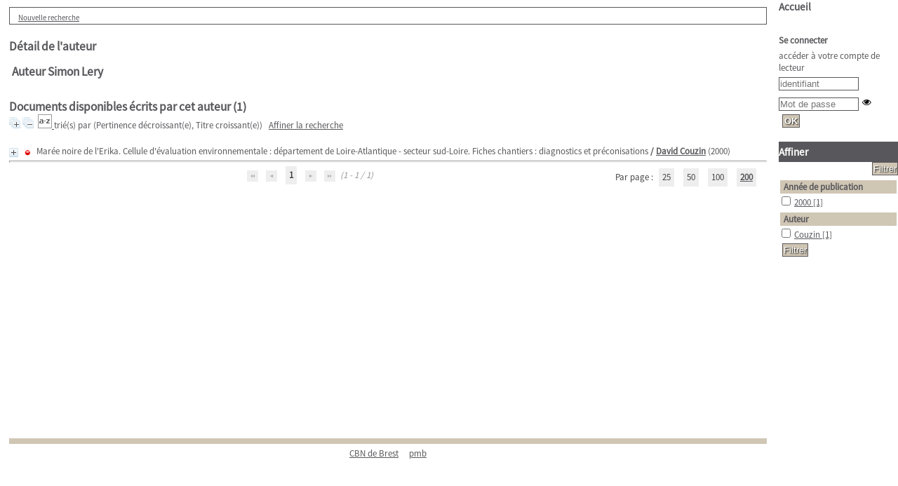

--- FILE ---
content_type: text/html; charset=utf-8
request_url: https://www.cbnbrest.fr/catalogue_en_ligne/index.php?lvl=author_see&id=1297
body_size: 11931
content:
<!DOCTYPE html>
<html lang='fr'>
<head>
    <meta http-equiv="Content-Security-Policy" content="">
			<meta charset="utf-8" />
			<meta name="author" content="PMB Group" />

			<meta name="keywords" content="OPAC, web, library, opensource, catalog, catalogue, bibliothèque, médiathèque, pmb, phpmybibli" />
			<meta name="description" content="Catalogue en ligne Service documentaire<br>
<b>CBN de Brest</b><br>
52 allée du Bot<br>
29200 Brest<br><br>
02 98 41 88 95." /><meta name='robots' content='all' />
			<!--IE et son enfer de compatibilit�-->
			<meta http-equiv='X-UA-Compatible' content='IE=Edge' />
			<meta name="viewport" content="width=device-width, initial-scale=1, maximum-scale=1" />
	<title>Catalogue en ligne Service documentaire<br>
<b>CBN de Brest</b><br>
52 allée du Bot<br>
29200 Brest<br><br>
02 98 41 88 95</title>
	
	
<link rel='stylesheet' type='text/css' href='./styles/common/animation_display.css?1615825938' />
<link rel='stylesheet' type='text/css' href='./styles/common/common.css?1725025278' />
<link rel='stylesheet' type='text/css' href='./styles/common/contrib.css?1673276618' />
<link rel='stylesheet' type='text/css' href='./styles/common/dGrowl.css?1657616134' />
<link rel='stylesheet' type='text/css' href='./styles/common/dsi.css?1699608113' />
<link rel='stylesheet' type='text/css' href='./styles/common/font-awesome.css?1478593624' />
<link rel='stylesheet' type='text/css' href='./styles/common/open-sans.css?1479312986' />
<link rel='stylesheet' type='text/css' href='./styles/common/pagination.css?1532013719' />
<link rel='stylesheet' type='text/css' href='./styles/common/record_display.css?1540561363' />
<link rel='stylesheet' type='text/css' href='./styles/common/visionneuse.css?1646663637' />
<link rel='stylesheet' type='text/css' href='./styles/genbib/colonnes.css?1343806866' />
<link rel='stylesheet' type='text/css' href='./styles/genbib/gallerie_photos.css?1297066640' />
<link rel='stylesheet' type='text/css' href='./styles/genbib/genbib.css?1451897324' />
<link rel='stylesheet' type='text/css' href='./styles/genbib/liste_bulletins.css?1297066640' />
<link rel='stylesheet' type='text/css' href='./styles/genbib/print.css?1297066640' />
<link rel='stylesheet' type='text/css' href='./styles/genbib/tags.css?1297066640' />
<link rel='stylesheet' type='text/css' href='./styles/genbib/visionneuse.css?1297066640' />
<link rel='stylesheet' type='text/css' href='./styles/genbib/z_ajout.css?1496924453' /><script type='text/javascript'>var opac_style= 'genbib';</script>
	<!-- css_authentication -->	<link rel='SHORTCUT ICON' href='./images/site/favicon.ico' />
	<script type="text/javascript" src="includes/javascript/drag_n_drop.js"></script>
	<script type="text/javascript" src="includes/javascript/handle_drop.js"></script>
	<script type="text/javascript" src="includes/javascript/popup.js"></script>
	<script type='text/javascript'>
			// Fonction a utiliser pour l'encodage des URLs en javascript
			function encode_URL(data){
				var docCharSet = document.characterSet ? document.characterSet : document.charset;
				if(docCharSet == "UTF-8"){
	    			return encodeURIComponent(data);
	    		}else{
	    			return escape(data);
	    		}
	    	}
	    </script>
	<script type='text/javascript'>
	  	if (!document.getElementsByClassName){ // pour ie
			document.getElementsByClassName =
			function(nom_class){
				var items=new Array();
				var count=0;
				for (var i=0; i<document.getElementsByTagName('*').length; i++) {
					if (document.getElementsByTagName('*').item(i).className == nom_class) {
						items[count++] = document.getElementsByTagName('*').item(i);
				    }
				 }
				return items;
			 }
		}
	</script>

		<link rel='stylesheet' type='text/css' href='./includes/javascript/dojo/dijit/themes/tundra/tundra.css' />
		<script type='text/javascript'>
			var dojoConfig = {
				parseOnLoad: true,
				locale: 'fr-fr',
				isDebug: false,
				usePlainJson: true,
				packages: [{
						name: 'pmbBase',
						location:'../../../..'
					},{
						name: 'd3',
						location:'../../d3'
					}],
				deps: ['apps/pmb/MessagesStore', 'dgrowl/dGrowl', 'dojo/ready', 'apps/pmb/ImagesStore'],
				callback:function(MessagesStore, dGrowl, ready, ImagesStore){
					window.pmbDojo = {};
					pmbDojo.messages = new MessagesStore({url:'./ajax.php?module=ajax&categ=messages', directInit:false});
					pmbDojo.images = new ImagesStore({url:'./ajax.php?module=ajax&categ=images', directInit:false});
					ready(function(){
						new dGrowl({'channels':[{'name':'info','pos':2},{'name':'error', 'pos':1}]});
					});

				},
			};
		</script>
		<script type='text/javascript' src='./includes/javascript/dojo/dojo/dojo.js'></script>
		<script type='text/javascript'>
		dojo.addOnLoad(function () {
			// Ajout du theme Dojo
			dojo.addClass(dojo.body(),'tundra');
		})
		</script>
		<script type='text/javascript'>
	var pmb_img_patience = './images/patience.gif';
</script><script type='text/javascript'>
			var opac_show_social_network =0;
		</script>
	<script type='text/javascript' src='includes/javascript/affiliate_search.js'></script>
	<script type='text/javascript' src='includes/javascript/simili_search.js'></script>
	<script type='text/javascript' src='./includes/javascript/http_request.js'></script>
	
	<!-- Enrichissement de notice en Ajax-->
	<script src='./includes/javascript/enrichment.js'></script>
</head>

<body onload="window.defaultStatus='PMB : Accès public';"  id="pmbopac">
	<script type='text/javascript' src='./includes/javascript/tablist_ajax.js'></script>
<script type='text/javascript' src='./includes/javascript/tablist.js'></script>
<script type='text/javascript' src='./includes/javascript/misc.js'></script>
	<div id='att' style='z-Index:1000'></div>
	<div id="container"><div id="main"><div id='main_header'></div><div id="main_hors_footer">
						

<script type='text/javascript' src='./includes/javascript/auth_popup.js'></script>
<script type='text/javascript' src='./includes/javascript/pnb.js'></script><div id="intro_message"><div class="p2"></div></div><div id='navigator'>
<table style='width:100%'><tr><td class='navig_actions_first_screen' ><a href="./index.php?lvl=index" class='navig_etageres'><span>Nouvelle recherche</span></a></td>
</tr></table></div><!-- fermeture de #navigator -->
<div id='resume_panier' class='empty'></div><!-- $Id: gabarit.html,v 1.12 2020/12/17 13:54:17 gneveu Exp $ -->

<div id="aut_details">
		<h3><span>Détail de l'auteur</span></h3>
	<div id="aut_details_container">
		<div id="aut_see" class="aut_see">
			<table class="table_aut_see">
				<tr id="authority_container">
					<td>
						<div id="authority_display_table" class="aut_display_table">
								<div class="authorlevel2">
																			<h3>
		Auteur		Simon Lery 
							</h3>
	
																																																														
																	<div class="aut_display_row concepts_composed">	
										
									</div>
																																								
																																	<!-- Bouton edition -->
													
																								
	</div>
						</div>
					</td>
				</tr>
			</table>	
		</div>
					<div id='aut_details_liste'>
				<h3><span class="aut_details_liste_titre">Documents disponibles &eacute;crits par cet auteur (<span id='nb_aut_details'>1</span>)</span></h3>
<div id='resultatrech_liste'><span class="expandAll"><a href='javascript:expandAll_ajax(1);'><img class='img_plusplus' src='./images/expand_all.gif' style='border:0px' id='expandall'></a></span><span class="espaceResultSearch">&nbsp;</span><span class="collapseAll"><a href='javascript:collapseAll()'><img class='img_moinsmoins' src='./images/collapse_all.gif' style='border:0px' id='collapseall'></a></span><span class="triContainer"><span class="espaceResultSearch">&nbsp;</span><script type='text/javascript' src='./includes/javascript/select.js'></script>
						<script>
							var ajax_get_sort=new http_request();

							function get_sort_content(del_sort, ids) {
								var url = './ajax.php?module=ajax&categ=sort&sub=get_sort&raz_sort='+(typeof(del_sort) != 'undefined' ? del_sort : '')+'&suppr_ids='+(typeof(ids) != 'undefined' ? ids : '')+'&page_en_cours=lvl%3Dauthor_see%26id%3D1297&sort_name=notices';
								ajax_get_sort.request(url,0,'',1,show_sort_content,0,0);
							}

							function show_sort_content(response) {
								document.getElementById('frame_notice_preview').innerHTML=ajax_get_sort.get_text();
								var tags = document.getElementById('frame_notice_preview').getElementsByTagName('script');
					       		for(var i=0;i<tags.length;i++){
									window.eval(tags[i].text);
					        	}
							}
							function kill_sort_frame() {
								var sort_view=document.getElementById('frame_notice_preview');
								if (sort_view)
									sort_view.parentNode.removeChild(sort_view);
							}
						</script>
						<span class="triSelector">
							<a onClick='show_layer(); get_sort_content();' title="Tris disponibles" style='cursor : pointer;'>
                                <img src='./images/orderby_az.gif' alt="Tris disponibles" class='align_bottom' hspace='3' style='border:0px' id='sort_icon'>
							</a>
						</span><span class='sort'>trié(s) par <span class="triDescription"><span class="triLabel"></span> <span class="triDetail">(Pertinence décroissant(e), Titre croissant(e))</span></span><span class="espaceResultSearch">&nbsp;</span></span></span><form name='mc_values' action='./index.php?lvl=more_results' style='display:none' method='post'>
<input type='hidden' name='search[]' value='s_4'/><input type='hidden' name='inter_0_s_4' value=''/><input type='hidden' name='op_0_s_4' value='EQ'/><input type='hidden' name='field_0_s_4[]' value='a:2:{s:17:&quot;serialized_search&quot;;s:25:&quot;a:1:{s:6:&quot;SEARCH&quot;;a:0:{}}&quot;;s:11:&quot;search_type&quot;;s:20:&quot;search_simple_fields&quot;;}'/><input type='hidden' name='page' value='1'/>
			<input type="hidden" name="nb_per_page_custom" value="">
</form><span class="espaceResultSearch">&nbsp;&nbsp;</span><span class="affiner_recherche"><a href='./index.php?search_type_asked=extended_search&mode_aff=aff_module' title='Affiner la recherche'>Affiner la recherche</a></span><blockquote>

				<script type='text/javascript'>
					tab_notices_simili_search_all[tab_notices_simili_search_all.length]=1364;
				</script>
			
			<div id="el1364Parent" class="notice-parent">
			
			<img class='img_plus' src="./getgif.php?nomgif=plus" name="imEx" id="el1364Img" title="détail" alt="détail" style='border:0px' onClick="expandBase('el1364', true);  return false;" hspace="3"/><img src="http://www.cbnbrest.fr/catalogue_en_ligne/images/icon_a_16x16.gif" alt='Document: texte imprim&eacute;' title='Document: texte imprim&eacute;'/>
			<span class="notice-heada" draggable="yes" dragtype="notice" id="drag_noti_1364"><span class="statutnot" ></span><span  notice='1364'  class='header_title'>Marée noire de l'Erika. Cellule d'évaluation environnementale : département de Loire-Atlantique - secteur sud-Loire. Fiches chantiers : diagnostics et préconisations</span><span class='header_authors'> / <a href='./index.php?lvl=author_see&id=1296'>David Couzin</a></span> (2000)<span class='Z3988' title='ctx_ver=Z39.88-2004&amp;rft_val_fmt=info%3Aofi%2Ffmt%3Akev%3Amtx%3Abook&amp;rft.genre=book&amp;rft.btitle=Mar%C3%A9e%20noire%20de%20l%27Erika.%20Cellule%20d%27%C3%A9valuation%20environnementale%20%3A%20d%C3%A9partement%20de%20Loire-Atlantique%20-%20secteur%20sud-Loire.%20Fiches%20chantiers%20%3A%20diagnostics%20et%20pr%C3%A9conisations&amp;rft.title=Mar%C3%A9e%20noire%20de%20l%27Erika.%20Cellule%20d%27%C3%A9valuation%20environnementale%20%3A%20d%C3%A9partement%20de%20Loire-Atlantique%20-%20secteur%20sud-Loire.%20Fiches%20chantiers%20%3A%20diagnostics%20et%20pr%C3%A9conisations&amp;rft.tpages=np.&amp;rft.date=2000&amp;rft_id=&amp;rft.pub=Direction%20r%C3%A9gionale%20de%20l%27environnement%20des%20Pays%20de%20Loire%20%28DIREN%20Pays%20de%20la%20Loire%29&amp;rft.place=Nantes&amp;rft.au=David%20Couzin&amp;rft.au=Jean%20Le%20Bail&amp;rft.au=Simon%20Lery&amp;rft.au=Bernard%20Le%20Guen&amp;rft.au=Fran%C3%A7ois%20Cabioc%27h&amp;rft.aulast=Couzin&amp;rft.aufirst=David'></span></span>
    			<br />
				</div>
				<div id="el1364Child" class="notice-child" style="margin-bottom:6px;display:none;"  simili_search='1' token='aac5027fe468f5fc050d3c4bf6531fe7' datetime='1768374357'><table style='width:100%'><tr><td style='vertical-align:top'>
			<ul id='onglets_isbd_public1364' class='onglets_isbd_public'>
				<li id='onglet_public1364' class='isbd_public_active'><a href='#' title="Public" onclick="show_what('PUBLIC', '1364'); return false;">Public</a></li>
				
			</ul>
			<div class='row'></div>
		    	<div id='div_public1364' style='display:block;'><table><tr class='tr_title'>
					<td class='align_right bg-grey'><span class='etiq_champ'>Titre :</span></td>
					<td class='public_line_value'><span class='public_title'>Marée noire de l'Erika. Cellule d'évaluation environnementale : département de Loire-Atlantique - secteur sud-Loire. Fiches chantiers : diagnostics et préconisations</span></td>
				</tr><tr class='tr_typdoc'>
					<td class='align_right bg-grey'><span class='etiq_champ'>Type de document&nbsp;: </span></td>
					<td class='public_line_value'><span class='public_typdoc'>texte imprimé</span></td>
				</tr><tr class='tr_auteurs'>
					<td class='align_right bg-grey'><span class='etiq_champ'>Auteurs : </span></td>
					<td class='public_line_value'><span class='public_auteurs'><a href='./index.php?lvl=author_see&id=1296' >David Couzin</a>, Auteur ; <a href='./index.php?lvl=author_see&id=440' >Jean Le Bail</a>, Auteur ; <a href='./index.php?lvl=author_see&id=1297' >Simon Lery</a>, Auteur ; <a href='./index.php?lvl=author_see&id=1298' >Bernard Le Guen</a>, Auteur ; <a href='./index.php?lvl=author_see&id=1299' >François Cabioc'h</a>, Auteur</span></td>
				</tr><tr class='tr_ed1'>
					<td class='align_right bg-grey'><span class='etiq_champ'>Editeur :</span></td>
					<td class='public_line_value'><span class='public_ed1'><a href='./index.php?lvl=publisher_see&id=217' >Nantes : Direction régionale de l'environnement des Pays de Loire (DIREN Pays de la Loire)</a></span></td>
				</tr><tr class='tr_year'>
					<td class='align_right bg-grey'><span class='etiq_champ'>Année de publication&nbsp;: </span></td>
					<td class='public_line_value'><span class='public_year'>2000</span></td>
				</tr><tr class='tr_npages'>
					<td class='align_right bg-grey'><span class='etiq_champ'>Importance : </span></td>
					<td class='public_line_value'><span class='public_npages'>np.</span></td>
				</tr><tr class='tr_langues'>
					<td class='align_right bg-grey'><span class='etiq_champ'>Langues :</span></td>
					<td class='public_line_value'><span class='public_langues'>Français (<i>fre</i>)</span></td>
				</tr><tr class='tr_categ'>
					<td class='align_right bg-grey'><span class='etiq_champ'>Catégories&nbsp;: </span></td>
					<td class='public_line_value'><span class='public_categ'>[ZG] <a href='./index.php?lvl=categ_see&id=17041' >LOIRE-ATLANTIQUE (44)</a><br />[habitats/milieux] <a href='./index.php?lvl=categ_see&id=47149' >1 - Habitats littoraux et halophile</a><br />[Thèmes] <a href='./index.php?lvl=categ_see&id=353422' >pollution industrielle</a><br /></span></td>
				</tr><tr class='tr_keywords'>
					<td class='align_right bg-grey'><span class='etiq_champ'>Mots-clés&nbsp;: </span></td>
					<td class='public_line_value'><span class='public_keywords'><a href='./index.php?lvl=more_results&mode=keyword&user_query=Erika+%28bateau%29&tags=ok' >Erika (bateau)</a>&nbsp; <a href='./index.php?lvl=more_results&mode=keyword&user_query=mar%C3%A9e+noire&tags=ok' >marée noire</a>&nbsp; <a href='./index.php?lvl=more_results&mode=keyword&user_query=diagnostic&tags=ok' >diagnostic</a>&nbsp; <a href='./index.php?lvl=more_results&mode=keyword&user_query=prescription+de+chantier&tags=ok' >prescription de chantier</a>&nbsp; <a href='./index.php?lvl=more_results&mode=keyword&user_query=mesure+de+d%C3%A9pollution&tags=ok' >mesure de dépollution</a></span></td>
				</tr><tr class='tr_nresume'>
					<td class='align_right bg-grey'><span class='etiq_champ'>Résumé : </span></td>
					<td class='public_line_value'><span class='public_nresume'>Les présentes fiches font état d'un diagnostic réalisé sur le littoral du secteur sud-Loire entre le 1er et le 15 février 2000. Elles complètent pour cet espace géographique le cahier de recommandations par grands types de milieux précisé le 15 février par la Cellule d'évaluation environnementale.<br />
Chaque fiche énonce des prescriptions de chantiers qui intègrent les spécificités du milieu affecté, la forme de la pollution ainsi que la consistance du polluant, très évolutive.<br />
Les lieux visités ont été retenus suivant 2 critères principaux : le niveau de pollution (les sites les plus touchés ont été systématiquement visités) et les spécificités du milieu pollué (secteurs sensibles et/ou plus délicats à traiter).</span></td>
				</tr><tr class='tr_contenu'>
					<td class='align_right bg-grey'><span class='etiq_champ'>Note de contenu&nbsp;: </span></td>
					<td class='public_line_value'><span class='public_contenu'>30 fiches chantiers</span></td>
				</tr><tr class='tr_persofield'>
					<td class='align_right bg-grey'><span class='etiq_champ'>Type de publication : </span></td>
					<td class='public_line_value'><span class='public_persofield'>rapport d&#039;&eacute;tudes du CBNB</span></td>
				</tr><tr class='tr_persofield'>
					<td class='align_right bg-grey'><span class='etiq_champ'>R&eacute;f&eacute;rence biblio : </span></td>
					<td class='public_line_value'><span class='public_persofield'>Couzin D., Le Bail J., Lery S., Le Guen B., Cabioc'h F., 2000 - <i>Marée noire de l'Erika. Cellule d'évaluation environnementale : département de Loire-Atlantique - secteur sud-Loire. Fiches chantiers : diagnostics et préconisations</i>. Nantes : Direction régionale de l'environnement des Pays de Loire, np.</span></td>
				</tr><tr class='tr_persofield'>
					<td class='align_right bg-grey'><span class='etiq_champ'>ID PMB : </span></td>
					<td class='public_line_value'><span class='public_persofield'>1364</span></td>
				</tr><tr class='tr_permalink'>
					<td class='align_right bg-grey'><span class='etiq_champ'>Permalink :</span></td>
					<td class='public_line_value'><span class='public_permalink'><a href='http://www.cbnbrest.fr/catalogue_en_ligne/index.php?lvl=notice_display&id=1364'>http://www.cbnbrest.fr/catalogue_en_ligne/index.php?lvl=notice_display&id=1364</a></span></td>
				</tr></table>
</div>
				<div id='div_isbd1364' style='display:none;'></div>
			</td><td class='align_right' style='vertical-align:top'><img class='vignetteimg align_right' src='http://www.cbnbrest.fr/catalogue_en_ligne/images/vide.png' title="Mar&eacute;e noire de l&#039;Erika. Cellule d&#039;&eacute;valuation environnementale : d&eacute;partement de Loire-Atlantique - secteur sud-Loire. Fiches chantiers : diagnostics et pr&eacute;conisations" hspace='4' vspace='2' vigurl="http://www.cbnbrest.fr/catalogue_en_ligne/thumbnail.php?type=1&id=1364" alt='vignette' /></td></tr></table>
					<!-- $Id: expl_list.tpl.html,v 1.1.2.2 2023/05/03 10:22:13 jparis Exp $ -->
<h3>
	<span id='titre_exemplaires' class='titre_exemplaires'>
		Exemplaires(2)
	</span>
</h3>
	<!-- $Id: expl_table.tpl.html,v 1.1.2.2 2023/05/03 10:22:13 jparis Exp $ -->
<table cellpadding='2' class='exemplaires' style='width:100%'>
		<tr class='thead'>
									<th class='expl_header_expl_cote'>Cote</th>
						
																																																																																																																																																																																								<th class='expl_header_location_libelle'>Localisation</th>
						
																																																																																																																																																																																			<th class='expl_header_statut'>Disponibilité</th>
	</tr>
						<tr class='odd item_expl expl_unavailable'>
																																													<td class='expl_cote'>R29001154</td>
																																																		<td class='location_libelle'>Brest</td>
													<td class='expl_situation'><strong>Exclu du prêt</strong></td>

																																																																																		</tr>
					<tr class='even item_expl expl_unavailable'>
																																													<td class='expl_cote'>R44000686</td>
																																																		<td class='location_libelle'>Brest</td>
													<td class='expl_situation'><strong>Exclu du prêt</strong></td>

																																																																																		</tr>
			</table></div></blockquote>
<div id='navbar'><hr /><div style='text-align:center'>
<div class="navbar">
	
<script type='text/javascript'>
<!--
	function test_form(form)
	{

		if (form.page.value > 1)
		{
			alert("Numéro de page trop élevé !");
			form.page.focus();
			return false;
		}

		return true;
	}
-->
</script>
	<form name='form' action='./index.php?lvl=author_see&id=1297&nbr_lignes=1&l_typdoc=a' method='post' onsubmit="return test_form(form)">
			<img src='./images/first-grey.png' alt="première page">
				<img src='./images/prev-grey.png' alt='page précédente'>
							<strong>1</strong>
						<img src='./images/next-grey.png' alt='page suivante'>
				<img src='./images/last-grey.png' alt='dernière page'>
		(1 - 1 / 1)
	
				<span style='float:right;'>Par page :
								<a class='navbar_custom' href='javascript:document.location="./index.php?lvl=author_see&id=1297&page=1&nbr_lignes=1&l_typdoc=a&nb_per_page_custom=25"'>25</a> 
											<a class='navbar_custom' href='javascript:document.location="./index.php?lvl=author_see&id=1297&page=1&nbr_lignes=1&l_typdoc=a&nb_per_page_custom=50"'>50</a> 
											<a class='navbar_custom' href='javascript:document.location="./index.php?lvl=author_see&id=1297&page=1&nbr_lignes=1&l_typdoc=a&nb_per_page_custom=100"'>100</a> 
								<b>			<a class='navbar_custom' href='javascript:document.location="./index.php?lvl=author_see&id=1297&page=1&nbr_lignes=1&l_typdoc=a&nb_per_page_custom=200"'>200</a> 
			</b>				</span>
		
		
		
		
		
		
		
			
			</form>
</div></div></div>
</div>
			</div>	
			
	</div>
</div>
		</div><!-- fin DIV main_hors_footer --><div id="footer">

<span id="footer_rss">
	
</span>
<span id="footer_link_sup">
		<a href='http://www.cbnbrest.fr/' target=_blank>CBN de Brest</a> &nbsp;
</span>

<span id="footer_link_pmb">
 &nbsp;
		<a class="lien_pmb_footer" href="https://www.sigb.net" title="...une solution libre pour la médiathèque..." target='_blank'>pmb</a>
</span>

</div> 

		</div><!-- /div id=main -->

		<div id="intro">
<div id="intro_bibli">
			<h3>Service documentaire<br>
<b>CBN de Brest</b><br>
52 allée du Bot<br>
29200 Brest<br><br>
02 98 41 88 95</h3>
			<div class="p1"></div>
			<div class="p2"></div>
			</div>
		</div><!-- /div id=intro -->
		<div id="bandeau"><!-- $Id: accessibility.tpl.html,v 1.2.4.1 2023/10/02 14:33:32 jparis Exp $ -->


<div id="accessibility">
    	<input type="hidden" id="opacAccessibility" name="opacAccessibility" value="1"/>
	<ul class="accessibility_font_size">
		<li class="accessibility_font_size_small">
			<a href="javascript:accessibilityFontSize(1);" title="Réduire le texte">A-</a>
		</li>
		<li class="accessibility_font_size_normal">
			<a href="javascript:accessibilityFontSize(0);" title="Réinitialiser le texte">A</a>
		</li>
		<li class="accessibility_font_size_big">
			<a href="javascript:accessibilityFontSize(2);" title="Agrandir le texte">A+</a>
		</li>
	</ul>
</div>


<script type="text/javascript" src="./includes/javascript/accessibility.js"></script>


<div id="accueil">

<h3><span onclick='document.location="./index.php?"' style='cursor: pointer;'>Accueil</span></h3>
<p class="centered"><a href='./index.php?'><img src='./images/home.png' alt='Accueil' style='border:0px' class='center'/></a></p>
<div id='lang_select'><h3 ><span>Sélection de la langue</span></h3><form method="post" action="index.php?lvl=author_see&id=1297" ><select name="lang_sel" onchange="this.form.submit();"><option value='fr_FR' selected>Français </option><option value='it_IT'>Italiano</option><option value='es_ES'>Español</option><option value='ca_ES'>Català</option><option value='en_UK'>English (UK)</option><option value='nl_NL'>Nederlands</option><option value='oc_FR'>Occitan</option></select></form></div>

					</div><!-- fermeture #accueil -->
<div id="connexion">

			<h3 class="login_invite">Se connecter</h3><div id='login_form'><form action='index.php?lvl=author_see&id=1297' method='post' name='myform' data-csrf='true'><label>accéder à votre compte de lecteur</label><br />
				<input type='text' name='login' class='login' size='14' placeholder='identifiant' ><br />
                <div class='myform-password-text-visually'>
                    <input type='password' id='myform-password' name='password' class='password' size='8' placeholder='Mot de passe' value=''/>
                    <button type='button' class='fa fa-eye' id='myform-password-visually' onclick='toggle_password(this, "myform-password");' title='Afficher ou masquer le mot de passe'></button>
                </div>
                <input type='hidden' name='force_login' value='1'/>
				<input type='submit' name='ok' value='ok' class='bouton'></form></div>

			</div><!-- fermeture #connexion -->

			<div id='facette'>
				
				
		<script src='./includes/javascript/select.js' type='text/javascript'></script>
		<script type='text/javascript'> 		
			function test(elmt_id){
				var elmt_list=document.getElementById(elmt_id);

                if(elmt_list.className.includes('facette_expande')){
                    elmt_list.setAttribute('class', 'facette_collapsed');
                } else {
                    elmt_list.setAttribute('class', 'facette_expande');
                }

				for(i in elmt_list.rows){
					if(elmt_list.rows[i].firstElementChild && elmt_list.rows[i].firstElementChild.nodeName!='TH'){
						if(elmt_list.rows[i].style.display == 'none'){
							elmt_list.rows[i].style.display = 'block';
                            elmt_list.rows[i].setAttribute('class', 'facette_tr'); 
						}else{
							elmt_list.rows[i].style.display = 'none';
                            elmt_list.rows[i].setAttribute('class', 'facette_tr_hidden uk-hidden'); 
						}
					}
				}
			}
			
			function facette_see_more(id, json_facette_plus) {
				
				const usingModal = '0' == 1;
				var myTable = document.getElementById('facette_list_'+id);
				
				if (json_facette_plus == null) {

                    if (usingModal) {
                        if (typeof openModal == 'function') {
                            return openModal(id);
                        } else {
                            console.error('[facettes_modal] : openModal is not a function !')
                            return false;
                        } 
                    }

					var childs = myTable.childNodes;
					var nb_childs = childs.length;
					
					for(var i = 0; i < nb_childs; i++){
						if (childs[i].getAttribute('facette_ajax_loaded')!=null) {
							if (childs[i].getAttribute('style')=='display:block') {
								childs[i].setAttribute('style','display:none');
								childs[i].setAttribute('expanded','false');
							} else {
								childs[i].setAttribute('style','display:block');
								childs[i].setAttribute('expanded','true');
							}
						}
					}
				
					var see_more_less = document.getElementById('facette_see_more_less_'+id);
					see_more_less.innerHTML='';
					var span = document.createElement('span');
					if (see_more_less.getAttribute('etat')=='plus') {
						span.className='facette_moins_link';
						span.innerHTML='[-]';
						see_more_less.setAttribute('etat','moins');
					} else {
						span.className='facette_plus_link';
						span.innerHTML='[+]';
						see_more_less.setAttribute('etat','plus');		
					}
					see_more_less.appendChild(span);
					
				} else {
					var req = new http_request();
					var sended_datas = {'json_facette_plus': json_facette_plus };
					req.request("./ajax.php?module=ajax&categ=facettes&sub=see_more", true, 'sended_datas='+encodeURIComponent(JSON.stringify(sended_datas)), true, function(response) {
                        if (usingModal) {
                            if (typeof callback_see_more_modal == 'function') {
                                callback_see_more_modal(id, myTable, response)
                            } else {
                                console.error('[facettes_modal] : callback_see_more_modal is not a function !')
                            } 
                        } else {
                            callback_see_more(id, myTable, response);
                        }
                    });
				}
			}

            function callback_see_more(id, myTable, data) {
    			var jsonArray = JSON.parse(data);
    			//on supprime la ligne '+'
    			myTable.tBodies[0].removeChild(myTable.rows[myTable.rows.length-1]);
    			//on ajoute les lignes au tableau
    			for(var i=0;i<jsonArray.length;i++) {
    				var tr = document.createElement('tr');
    				tr.setAttribute('style','display:block');
    				tr.setAttribute('class', 'facette_tr');
    				tr.setAttribute('expanded','true');
    				tr.setAttribute('facette_ajax_loaded','1');
    	        	var td = tr.appendChild(document.createElement('td'));
    				td.setAttribute('class','facette_col_coche');
    	        	td.innerHTML = "<span class='facette_coche'><input type='checkbox' name='check_facette[]' value='" + jsonArray[i]['facette_value'] + "'></span>";
    	        	var td2 = tr.appendChild(document.createElement('td'));
    				td2.setAttribute('class','facette_col_info');
                    var aonclick = td2.appendChild(document.createElement('a'));
                    aonclick.setAttribute('style', 'cursor:pointer;');
                    aonclick.setAttribute('rel', 'nofollow');
                    aonclick.setAttribute('class', 'facet-link');
                    if (jsonArray[i]['facette_link']) {
                        aonclick.setAttribute('onclick', jsonArray[i]['facette_link']);
                    } else {
                        //Evt vers SearchSegmentController pour l'initialisation du clic
                        require(['dojo/topic'], function(topic){
    						topic.publish('FacettesRoot', 'FacettesRoot', 'initFacetLink', {elem: aonclick}); 
    					}); 
                    }
                    var span_facette_link = aonclick.appendChild(document.createElement('span'));
                    span_facette_link.setAttribute('class', 'facette_libelle');
    	        	span_facette_link.innerHTML = jsonArray[i]['facette_libelle'];
    				aonclick.appendChild(document.createTextNode(' '));
                    var span_facette_number = aonclick.appendChild(document.createElement('span'));
                    span_facette_number.setAttribute('class', 'facette_number');
                    span_facette_number.innerHTML = "[" + jsonArray[i]['facette_number'] + "]";
    	        	myTable.appendChild(tr);
    			}

                add_see_less(myTable, id);
    		}
            
            function add_see_less(myTable, id) {
    			//Ajout du see_less
    			var tr = document.createElement('tr');
    			tr.setAttribute('style','display:block');
    			tr.setAttribute('see_less','1');
    			tr.setAttribute('class','facette_tr_see_more');
    				
    			var td = tr.appendChild(document.createElement('td'));
    			td.setAttribute('colspan','3');
    				
    			var ahref = td.appendChild(document.createElement('a'));
    			ahref.setAttribute('id','facette_see_more_less_'+id);
    			ahref.setAttribute('etat','moins');
    			ahref.setAttribute('onclick','javascript:facette_see_more(' + id + ',null);');
    			ahref.setAttribute('style','cursor:pointer');
    			ahref.innerHTML='';
    				
    			var span = document.createElement('span');
    			span.className='facette_moins_link';
    			span.innerHTML='[-]';
    			ahref.appendChild(span);
				
    			myTable.appendChild(tr);
            }</script>
		<script type='text/javascript'>
			function valid_facettes_multi(){
				//on bloque si aucune case coch�e
				var form = document.facettes_multi;
				for (i=0, n=form.elements.length; i<n; i++){
					if ((form.elements[i].checked == true)) {
						if(document.getElementById('filtre_compare_facette')) {
							document.getElementById('filtre_compare_facette').value='filter';
						}
						if(document.getElementById('filtre_compare_form_values')) {
							document.getElementById('filtre_compare_form_values').value='filter';
						}
						form.submit();
						return true;
					}
				}
				return false;
			}
		</script><form name='facettes_multi' class='facettes_multis' method='POST' action='./index.php?lvl=more_results&mode=extended&facette_test=1'><h3 class='facette_compare_listTitle'>Affiner</h3><input class='bouton bouton_filtrer_facette_haut filter_button' type='button' value='Filtrer' name='filtre2' onClick='valid_facettes_multi()'><table id='facette_list_1' class='facette_expande'><thead><tr>
							<th onclick='javascript:test("facette_list_1");'>
								Ann&eacute;e de publication
							</th></tr></thead><tbody>
    								<tr style='display: block;' class='facette_tr'>
    									<td class='facette_col_coche'>
    										<span class='facette_coche'>
    											<input type='checkbox' name='check_facette[]' value='[&quot;Ann\u00e9e de publication&quot;,&quot;2000&quot;,7,0,&quot;Annee de publication_2000_7_0b7d09b54194f72cf19fc27a954205c55&quot;,1]'>
    										</span>
    									</td>
    									<td  class='facette_col_info'>
    										<a onclick='document.location="./index.php?lvl=more_results&mode=extended&facette_test=1&name=Ann%C3%A9e%20de%20publication&value=2000&champ=7&ss_champ=0";' style='cursor:pointer' rel='nofollow' class='facet-link'>
    											<span class='facette_libelle'>
    												2000
    											</span>
    											<span class='facette_number'>
    												[1]
    											</span>
    										</a>
    									</td>
    								</tr></tbody></table><table id='facette_list_2' class='facette_expande'><thead><tr>
							<th onclick='javascript:test("facette_list_2");'>
								Auteur
							</th></tr></thead><tbody>
    								<tr style='display: block;' class='facette_tr'>
    									<td class='facette_col_coche'>
    										<span class='facette_coche'>
    											<input type='checkbox' name='check_facette[]' value='[&quot;Auteur&quot;,&quot;Couzin&quot;,27,1,&quot;Auteur_Couzin_27_1e137ac896dc5a23cf0c91c3ea107db2c&quot;,1]'>
    										</span>
    									</td>
    									<td  class='facette_col_info'>
    										<a onclick='document.location="./index.php?lvl=more_results&mode=extended&facette_test=1&name=Auteur&value=Couzin&champ=27&ss_champ=1";' style='cursor:pointer' rel='nofollow' class='facet-link'>
    											<span class='facette_libelle'>
    												Couzin
    											</span>
    											<span class='facette_number'>
    												[1]
    											</span>
    										</a>
    									</td>
    								</tr></tbody></table><input type='hidden' value='' id='filtre_compare_facette' name='filtre_compare'><input class='bouton bouton_filtrer_facette_bas filter_button' type='button' value='Filtrer' name='filtre' onClick='valid_facettes_multi()'><br/></form>
			<form name="form_values" style="display:none;" method="post" action="./index.php?lvl=more_results&mode=extended">
				<input type="hidden" name="from_see" value="1" />
				<input type='hidden' value='' id='filtre_compare_form_values' name='filtre_compare'>
			</form>
			</div><div id="adresse">

		<h3>Adresse</h3>

		<span>
			Service documentaire<br>
<b>CBN de Brest</b><br>
52 allée du Bot<br>
29200 Brest<br><br>
02 98 41 88 95<br />
			<br />
			 <br />
			&nbsp;<br />
			<br /></span>
	    </div><!-- fermeture #adresse --></div><div id="bandeau_2"></div></div><!-- /div id=container -->
		
		<script type='text/javascript'>init_drag();	//rechercher!!</script>
		
			<script type="text/javascript">
				var tarteaucitron_messages = pmbDojo.messages.getMessages("tarteaucitron");
				if(tarteaucitron_messages.length) {
					tarteaucitronCustomText = {};
					tarteaucitron_messages.forEach(function(message) {
						if(parseInt(message.code.indexOf(":")) !== -1) {
							let tarteaucitron_messages_group = message.code.split(":");
							if(typeof tarteaucitronCustomText[tarteaucitron_messages_group[0]] == "undefined") {
								tarteaucitronCustomText[tarteaucitron_messages_group[0]] = {};
							}
							tarteaucitronCustomText[tarteaucitron_messages_group[0]][tarteaucitron_messages_group[1]] = message.message;
						} else {
							tarteaucitronCustomText[message.code] = message.message;
						}
					});
				}
			</script>
			<script type="text/javascript" src="./includes/javascript/tarteaucitron/tarteaucitron.js"></script>
		<script type="text/javascript">
	        tarteaucitron.init({
	    	  "privacyUrl": "", /* Privacy policy url */
	
	    	  "hashtag": "#PhpMyBibli-COOKIECONSENT", /* Open the panel with this hashtag */
	    	  "cookieName": "PhpMyBibli-COOKIECONSENT", /* Cookie name */
	    
	    	  "orientation": "bottom", /* Banner position (top - bottom - popup) */
	       
	          "groupServices": true, /* Group services by category */
	                           
	    	  "showAlertSmall": false, /* Show the small banner on bottom right */
	    	  "cookieslist": false, /* Show the cookie list */
				                           
	          "closePopup": false, /* Show a close X on the banner */
	
	          "showIcon": false, /* Show cookie icon to manage cookies */
	          "iconSrc": "./images/cookie.png", /* Optionnal: URL or base64 encoded image */
	          "iconPosition": "BottomRight", /* BottomRight, BottomLeft, TopRight and TopLeft */
	
	    	  "adblocker": false, /* Show a Warning if an adblocker is detected */
	                           
	          "DenyAllCta" : true, /* Show the deny all button */
	          "AcceptAllCta" : true, /* Show the accept all button when highPrivacy on */
	          "highPrivacy": true, /* HIGHLY RECOMMANDED Disable auto consent */
	                           
	    	  "handleBrowserDNTRequest": false, /* If Do Not Track == 1, disallow all */
	
	    	  "removeCredit": true, /* Remove credit link */
	    	  "moreInfoLink": false, /* Show more info link */
	
	          "useExternalCss": false, /* If false, the tarteaucitron.css file will be loaded */
	          "useExternalJs": false, /* If false, the tarteaucitron.js file will be loaded */
				
	    	  //"cookieDomain": ".my-multisite-domaine.fr", /* Shared cookie for multisite */
	                          
	          "readmoreLink": "", /* Change the default readmore link */
	
	          "mandatory": true, /* Show a message about mandatory cookies */
	        });
 
        </script>
		</body>
		</html>
		